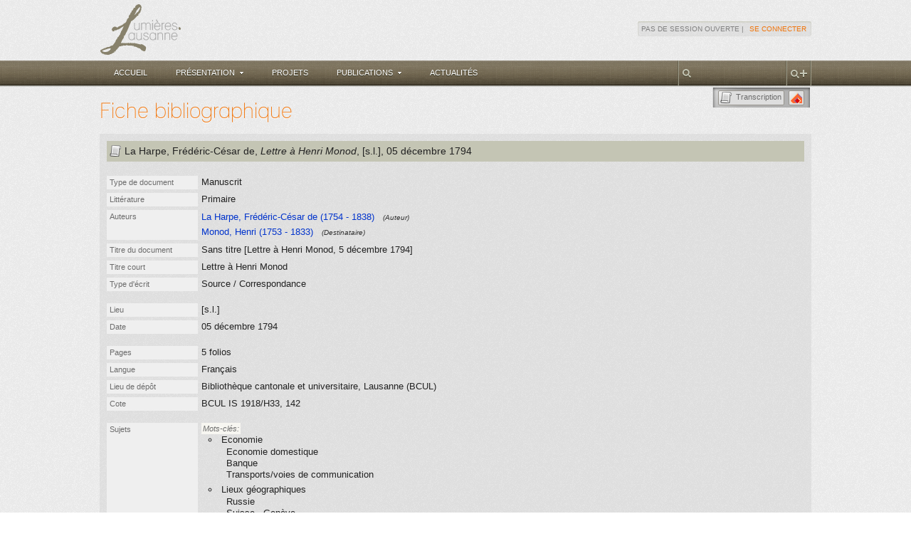

--- FILE ---
content_type: text/html; charset=utf-8
request_url: https://lumieres.unil.ch/fiches/biblio/9465/
body_size: 25214
content:


<!DOCTYPE html>
<html lang="en" class="no-js">
<head>
    <meta charset="utf-8">
    
    <title>
        Sans titre [Lettre à Henri Monod, … | Fiche bibliographique | Lumières.Lausanne
    </title>

    
    
	
    
    <!-- Favicon -->
    <link href="/static/favicon.ico" type="image/x-icon" rel="shortcut icon">

    <!-- Apple Touch Icons -->
    <link rel="apple-touch-icon-precomposed" href="/static/images/innovagency/apple-icon-57.png" />
    <link rel="apple-touch-icon-precomposed" sizes="72x72" href="/static/images/innovagency/apple-icon-72.png" />
    <link rel="apple-touch-icon-precomposed" sizes="114x114" href="/static/images/innovagency/apple-icon-114.png" />
    <link rel="apple-touch-icon-precomposed" sizes="144x144" href="/static/images/innovagency/apple-icon-144.png" />

    <!-- Stylesheets -->
    <link rel="stylesheet" href="/static/css/reset.css" media="all" charset="utf-8" />
    <link rel="stylesheet" href="/static/css/960/960.css">
    <link rel="stylesheet" href="/static/js/lib/jquery-ui-1.9/css/smoothness/jquery-ui-1.9.custom.css" media="all" charset="utf-8" />
    <link rel="stylesheet" href="/static/css/fontfacekit/open-sans/stylesheet.css" media="all" charset="utf-8" />
    <link rel="stylesheet" href="/static/css/main2.css" media="all" charset="utf-8" />
    <link rel="stylesheet" href="/static/css/fiches_base2.css" media="all" charset="utf-8" />
    <link rel="stylesheet" href="/static/css/search2.css" media="all" charset="utf-8" />
    <link rel="stylesheet" href="/static/css/display_base.css" media="all" charset="utf-8" />
    <link rel="stylesheet" href="/static/css/edit_base2.css" media="all" charset="utf-8" />
    <link rel="stylesheet" href="/static/css/main2_theme.css" media="all" charset="utf-8" />
    <link rel="stylesheet" href="/static/css/innovagency.css" media="all" charset="utf-8" />
    <link rel="stylesheet" href="/static/css/lightbox.css" />
    <link rel="stylesheet" href="/static/css/custom_overrides.css" />
    

    <link rel="stylesheet" href="/static/css/display_print.css" media="print" charset="utf-8" />
    

    
	
	
	
    
    <!-- Load jQuery 1.8.2 (single version) -->
    <script src="https://code.jquery.com/jquery-1.8.2.min.js"></script>

    <!-- (Optional) Legacy plugins or polyfills, if needed -->
    <script src="/static/js/lib/jquery/jquery.cookie.js"></script>
    <script src="/static/js/lib/jquery/jquery.placeholder.js"></script>
	<script src="/static/js/lib/jquery-ui-1.9/js/jquery-ui-1.9.min.js"></script>
    <script src="/static/js/lib/jquery/jquery.jcarousel.min.js"></script>
    <script src="/static/js/lib/lightbox.js"></script>

    <script type="text/javascript">
    window.LL = window.LL || {};

    window.LL.initCarousel = function(scope) {
        if (!window.jQuery || !jQuery.fn || !jQuery.fn.jcarousel) {
            return;
        }
        var $scope = scope && scope.jquery ? scope : jQuery(scope || document);
        $scope.find('.jcarousel').each(function() {
            var $carousel = jQuery(this);
            if ($carousel.data('llCarouselInitialized')) {
                return;
            }
            $carousel.jcarousel({ wrap: 'both' }).jcarousel('scroll', 0, false);
            $carousel.data('llCarouselInitialized', true);

            var $wrapper = $carousel.parent();
            var $prev = $wrapper.find('> .prev');
            var $next = $wrapper.find('> .next');

            $prev.off('.llCarousel').on('click.llCarousel', function(event) {
                event.preventDefault();
                $carousel.jcarousel('scroll', '-=1');
            });
            $next.off('.llCarousel').on('click.llCarousel', function(event) {
                event.preventDefault();
                $carousel.jcarousel('scroll', '+=1');
            });
        });
    };

    window.LL.initLightbox = function() {
        if (window.lightbox && typeof lightbox.option === 'function') {
            lightbox.option({
                fadeDuration: 200,
                resizeDuration: 200,
                wrapAround: true
            });
        }
    };

    // Document ready
    $(function() {
        window.LL.initLightbox();
        window.LL.initCarousel($(document));

        // Dropdown menu functionality
        $('.ia-submenu').prev('a').on('click', function(event) {
            event.preventDefault(); // Prevent default link behavior
            var $menuItem = $(this);
            var wasSelected = $menuItem.hasClass('ia-selected');

            if (!wasSelected) {
                $menuItem.addClass('ia-selected');
            }

            // Slide down the submenu
            $menuItem.next('.ia-submenu').slideDown(200, function() {
                // Close the menu on external click
                if ($('.ia-submenu:visible').length > 0) {
                    $(document).one('click', function() {
                        if (!wasSelected) {
                            $menuItem.removeClass('ia-selected');
                        }
                        $menuItem.next('.ia-submenu').slideUp(200);
                    });
                }
            });
        });

        // Prevent closing submenu when clicking inside it
        $('.ia-submenu').on('click', function(event) {
            event.stopPropagation();
        });

        // If CKEditor is present, add some cleanup rules
        if (window.CKEDITOR) {
            CKEDITOR.on('instanceReady', function(event) {
                var editor = event.editor;
                editor.dataProcessor.htmlFilter.addRules({
                    elements: {
                        '$': function(element) {
                            if (element.name === 'style') {
                                return false; // remove <style> tags
                            }
                            if (
                                element.name !== 'img' &&
                                element.attributes.style &&
                                element.attributes.style.indexOf('background-color:') !== 0
                            ) {
                                delete element.attributes.style;
                            }
                            if (element.attributes.align) {
                                delete element.attributes.align;
                            }
                            return element;
                        }
                    }
                });
            });
        }

        // Handle advanced search button
        $('#advanced-search-btn').on('click', function() {
            window.location = '/chercher/bibliographie/';
        });

        // Handle quick search input
        $('#search-input').on('change', function() {
            window.location = '/chercher/?q=' + encodeURIComponent(this.value);
        });

        // Scroll to the top functionality (if needed)
        $('.ia-top').on('click', function() {
            $(window).scrollTop(0);
        });
    });
    </script>
    
    <script>
        $(document).ajaxSend(function (event, xhr, settings) {
            function getCookie(name) {
                var cookieValue = null;
                if (document.cookie && document.cookie !== '') {
                    var cookies = document.cookie.split(';');
                    for (var i = 0; i < cookies.length; i++) {
                        var cookie = cookies[i].trim();
                        if (cookie.substring(0, name.length + 1) === (name + '=')) {
                            cookieValue = decodeURIComponent(cookie.substring(name.length + 1));
                            break;
                        }
                    }
                }
                return cookieValue;
            }
            const csrftoken = getCookie('csrftoken');
            function sameOrigin(url) {
                const host = location.host; // example.com:8000
                const protocol = location.protocol; // http: or https:
                const srOrigin = '//' + host;
                const origin = protocol + srOrigin;
                return (
                    url === origin ||
                    url.slice(0, origin.length + 1) === origin + '/' ||
                    url === srOrigin ||
                    url.slice(0, srOrigin.length + 1) === srOrigin + '/' ||
                    !(/^(\/\/|http:|https:).*/.test(url))
                );
            }
            if (!/^GET|HEAD|OPTIONS|TRACE$/.test(settings.type) && sameOrigin(settings.url)) {
                xhr.setRequestHeader('X-CSRFToken', csrftoken);
            }
        });
    </script>    

    <script type="text/javascript" src="/static/js/search-navigator-load.js"></script>	<script type="text/javascript">
	//
		function delete_fiche(){
			var delete_url = "/fiches/biblio/delete/9465/";
			if (delete_url &&
				confirm('Vous êtes sur le point de supprimer définitivement une fiche.\nCette opération est irrémédiable.\n\nEtes-vous sûr de vouloir continuer ?\n')
			 ) { document.location = delete_url; }
			return false;
		}
	//
	//
	$(document).ready(function(){
		if ($(".tb_sep").nextAll(".tb_but").length<1) { $(".tb_sep").remove(); }

	});
	</script>

    <script type="text/javascript" src="/static/js/highlighter.js"></script>
	
    

    
</head>

<body class="layout2">

    
    <div class="ia-header-outer">
        <div class="ia-header-inner">
            <div class="ia-logo">
                <a href="/">
                    <img src="/static/images/innovagency/logo-lumiereslausanne.png"
                         class="ia"
                         alt="Lumières.Lausanne"
                         title="Lumières.Lausanne"
                         width="115"
                         height="71" />
                </a>
            </div>
            <div class="ia-login">
                
                
                    Pas de session ouverte&nbsp;|&nbsp;
                    <a href="/accounts/login/" class="ia ia-link">Se connecter</a>
                
                
            </div>
            <div class="ia-clear"></div>
        </div>
    </div>

    <div class="ia-menu-outer">
        <div class="ia-menu-inner">
            
            
            
            <ul class="ia">
                <li class="ia">
                    <a href="/fiches/" class="ia ">Accueil</a>
                </li>
                <li class="ia">
                    <a class="ia ">
                        <span class="ia-arrow">Présentation</span>
                    </a>
                    <ul id="pres-menu" class="ia-submenu" style="display: none;">
                        <li><a href="/presentation/projet/">Projet Lumières.Lausanne</a></li>
                        <li><a href="/presentation/activites/">Nos activités</a></li>
                        <li><a href="/presentation/qui-sommes-nous/">Qui sommes-nous&nbsp;?</a></li>
                        <li><a href="/presentation/partenaires/">Partenaires</a></li>
                    </ul>
                </li>
                <li class="ia">
                    <a href="/projets/" class="ia ">Projets</a>
                </li>
                <li class="ia">
                    <a class="ia ">
                        <span class="ia-arrow">Publications</span>
                    </a>
                    <ul id="pub-menu" class="ia-submenu" style="display: none;">
                        <li><a href="/publications/trouvailles/">Trouvailles</a></li>
                        <li><a href="/publications/dernieres-transcriptions/">Dernières transcriptions</a></li>
                        <li><a href="/publications/actes-colloques/">Actes de colloque</a></li>
                        <li><a href="/publications/etudes/">Etudes Lumières.Lausanne</a></li>
                        <li><a href="/publications/seminaires-memoires/">Travaux de séminaires/mémoires</a></li>
                        <li><a href="/publications/videos/">Vidéos</a></li>
                    </ul>
                </li>
                <li class="ia">
                    <a href="/actualites/" class="ia ">Actualités</a>
                </li>
            </ul>
            <div class="ia-search">
                <div class="ia-sep"></div>
                <div id="advanced-search-btn" class="ia-btn-plus" title="Recherche avancée"></div>
                <div class="ia-sep"></div>
                <input type="text" id="search-input" name="q" class="ia"  title="Recherche générale" />
                <div class="ia-sep"></div>
                <div class="ia-clear"></div>
            </div>
            <div class="ia-clear"></div>
        </div>
    </div>
    

    <div class="ia-content-outer">
        <div id="page-content" class="ia-content-inner">
            
            
<div id="main-box" class="main">
    <div class="header">
        
        <div class="container_12">
            
            <div class="status-box grid_4 push_4">
                
            </div>
            
            <div class="toolbar-box grid_4">
                
                <div class="toolbar">
                    

<!-- Example: Button for transcription if doc has transcriptions -->

<div class="tb_but tb_but_text">
    <a href="/fiches/trans/1123/" title="Aller à la transcription">
        <img src="/static/css/images/doctype_manuscript.png" 
             width="16" height="16" alt="Manuscrit" />
        <span>Transcription</span>
    </a>
</div>


<!-- Example: 'Add to Collection' if user is authenticated -->


<!-- Example: EndNote link -->
<div class="tb_but">
    <a href="/fiches/biblio/endnote/9465/" 
       title="Télécharger au format EndNote" target="_blank">
        <img src="/static/css/images/tb_EndNote.gif" 
             width="16" height="16" alt="Fiche EndNote" />
    </a>
</div>

<div class="tb_sep"></div>

	
<!-- Creating new Biblio (only if user has permission) -->


<!-- Editing this Biblio (only if user can edit) -->


<!-- Deleting this Biblio (only if user can delete) -->


    
    
    
    
    
    


                    <div class="tb_right_cap"></div>
                </div>
                
            </div>
            <div class="clear"></div>
        </div>
        
    </div>

    
    
    <h1 class="ia">
    Fiche bibliographique
    </h1>
    

    <div class="content">
        
	
	




	<h2>



    <div class="biblioref-item doctype_5 inline_doctype inline_doctype_5">
    <span class="contributor contrib-authors"><span>La Harpe, Frédéric-César de</span></span><span>, <em>Lettre à Henri Monod</em></span><span>, [s.l.]</span><span>, 05 décembre 1794</span>
    </div>
    

</h2>
        
    
    
	
    <div class="field_group">
    	
        <div class="field_wrap">
            <div class="field_label">Type de document</div>
            <div class="field_value">Manuscrit</div>
            <div class="fixclear"></div>
        </div>
    	
        <div class="field_wrap">
            <div class="field_label">Littérature</div>
            <div class="field_value">Primaire</div>
            <div class="fixclear"></div>
        </div>
		
	    <div class="field_wrap contributions">
	        <div class="field_label">Auteurs</div>
	        <div class="field_value"><ul>
	            
	            <li>
	                <span class="name">
	                <a class="biography" href="/fiches/bio/58/">La Harpe, Frédéric-César de (1754 - 1838)</a>
	                </span>&nbsp;
	                <span class="type">(Auteur)</span>
	            </li>
	            
	            <li>
	                <span class="name">
	                <a class="biography" href="/fiches/bio/66/">Monod, Henri (1753 - 1833)</a>
	                </span>&nbsp;
	                <span class="type">(Destinataire)</span>
	            </li>
	            
	        </ul>
	        <div class="fixclear"></div>
	        </div>
	    </div>
		
        <div class="field_wrap">
            <div class="field_label">Titre du document</div>
            <div class="field_value">Sans titre [Lettre à Henri Monod, 5 décembre 1794]</div>
            <div class="fixclear"></div>
        </div>
		 
        
        <div class="field_wrap">
            <div class="field_label">Titre court</div>
            <div class="field_value">Lettre à Henri Monod</div>
            <div class="fixclear"></div>
        </div>
		


    

    
	
	

    
    <div class="field_wrap">
        <div class="field_label">Type d'écrit</div>
        <div class="field_value">Source / Correspondance</div>
        <div class="fixclear"></div>
    </div>
    


    </div>
    
	
	

    <div class="field_group">

         
	    <div class="field_wrap">
	        <div class="field_label">Lieu</div>
	        <div class="field_value">[s.l.]</div>
	        <div class="fixclear"></div>
	    </div>
	
	

		
	
	
    
		
	   	
	    
	   <div class="field_wrap">
            <div class="field_label">Date</div>
            <div class="field_value">
                05 décembre 1794
                
            </div>
            <div class="fixclear"></div>
       </div>
       
       
	</div>
	
	
	<div class="field_group">
	
		 
		
	    <div class="field_wrap">
            <div class="field_label">Pages</div>
            <div class="field_value">5 folios</div>
            <div class="fixclear"></div>
        </div>
		
		
        
        <div class="field_wrap">
            <div class="field_label">Langue</div>
            <div class="field_value">Français</div>
            <div class="fixclear"></div>
        </div>
		
		
        
	 
        
		
        <div class="field_wrap">
            <div class="field_label">Lieu de dépôt</div>
            <div class="field_value">Bibliothèque cantonale et universitaire, Lausanne (BCUL)</div>
            <div class="fixclear"></div>
        </div>
        
		
        <div class="field_wrap">
            <div class="field_label">Cote</div>
            <div class="field_value"> BCUL IS 1918/H33, 142</div>
            <div class="fixclear"></div>
        </div>
        
	
	</div>
	
	<div class="field_group"> 
		
        
        
        <div class="field_wrap subjects">
            <div class="field_label">Sujets</div>
            <div class="field_value">
                <ul>
                
                
                    <li>
                        <span class="sub_label">Mots-clés:</span>
                        <ul class="keyword-list">
                        
                            <li>Economie
							
                            
                                <ul><li>Economie domestique</li><li>Banque</li><li>Transports/voies de communication</li></ul>
                            
                            </li>
                        
                            <li>Lieux géographiques
							
                            
                                <ul><li>Russie</li><li>Suisse - Genève</li><li>Angleterre - Londres</li><li>Allemagne</li><li>Pays-Bas - Amsterdam</li></ul>
                            
                            </li>
                        
                            <li>Littérature
							
                            
                                <ul><li>Genre - Correspondance</li></ul>
                            
                            </li>
                        
                            <li>Société
							
                            
                                <ul><li>Voyage/tourisme</li><li>Education - préceptorat</li></ul>
                            
                            </li>
                        
                        </ul>
                    </li>
                
                
                
            
				
                

                </ul>
            </div>
            <div class="fixclear"></div>
        </div>
		
	</div>
	
	
    
     
	
    <div class="field_group">
        <div class="field_wrap">
            <div class="field_label">Transcriptions</div>
            <div class="field_value">
                
                <ul>
                
                    
                    <li>Aline Johner
                    	
                     	(<span class="trans-status">intégrale/fini</span>)
                    [<a href="/fiches/trans/1123/">afficher</a>]</li>
                    
                
                </ul>
                
                
            </div>
            <div class="fixclear"></div>
        </div>
    </div>
    <script type="text/javascript">
        (function($){$(document).ready(function(){
            var  but = $("button.transcription-add-but"),
                 click_handler = function() { document.location='/fiches/trans/new/9465/'; };
            if (typeof $.fn.button == 'function') {
                but.css({"fontSize":"12px","marginTop":"7px"}).button({icons: { primary: "ui-icon-plusthick" }});
            }
            but.click(click_handler);
        })})(jQuery);
    </script>
    
	
	
    
	
	
	
    <div class="field_group">
        
    </div>  
    
    <div class="field_group">
    	
        <div class="field_wrap">
            <div class="field_label">Auteur de la fiche</div>
            <div class="field_value">Aline Johner</div>
            <div class="fixclear"></div>
        </div>
		
        <div class="field_wrap">
            <div class="field_label">Dernière modification</div>
            
            <div class="field_value">05 Jui 2018 - 15:58 (ajohner)</div>
            <div class="fixclear"></div>
        </div>
    </div>  
    
    
	
	
	
	
		

    </div>
</div>

        </div>
    </div>

    
    <div class="ia-footer-upper-outer">
        <div class="ia-footer-upper-inner">
            <div class="ia-logo">
                <a href="http://www.unil.ch" target="_blank">
                    <img src="/static/images/innovagency/logo-unil.png" 
                         class="ia" 
                         alt="Unil - Faculté des lettres" 
                         title="Unil - Faculté des lettres" 
                         width="110" 
                         height="50" />
                </a>
                <a href="http://www.patrimoine.vd.ch/archives-cantonales/accueil" target="_blank">
                    <img src="/static/images/innovagency/logo-vd.png" 
                         class="ia" 
                         alt="Archives cantonales vaudoises" 
                         title="Archives cantonales vaudoises" 
                         width="119" 
                         height="50" />
                </a>
                <a href="http://www.lausanne.ch/archives" target="_blank">
                    <img src="/static/images/innovagency/logo-archives-lausanne.png" 
                         class="ia" 
                         alt="Archives de la Ville de Lausanne" 
                         title="Archives de la Ville de Lausanne" 
                         width="115" 
                         height="50" />
                </a>
                <a href="http://www.bcu-lausanne.ch" target="_blank">
                    <img src="/static/images/innovagency/logo-bibliotheque-lausanne.png" 
                         class="ia" 
                         alt="Bibliothèque cantonale et universitaire - BCU Lausanne" 
                         title="Bibliothèque cantonale et universitaire - BCU Lausanne" 
                         width="85" 
                         height="50" />
                </a>
                <a href="http://www.snf.ch" target="_blank">
                    <img src="/static/images/innovagency/logo-fnsnf.png" 
                         class="ia" 
                         alt="Fonds national suisse" 
                         title="Fonds national suisse" 
                         width="191" 
                         height="50" />
                </a>
                <div class="ia-clear"></div>
            </div>
            <div class="ia-top"></div>
            <div class="ia-clear"></div>
        </div>
    </div>
    <div class="ia-footer-lower-outer">
        <div class="ia-footer-lower-inner">
            <div class="ia-copyright" style="display: inline;">
                Copyright 2013-2026 © 
                <a href="http://lumieres.unil.ch" class="ia ia-link">Lumières.Lausanne</a>. Tous droits réservés.
            </div>
            <div class="ia-innovagency">
                Designed by 
                <a href="http://www.innovagency.ch" class="ia ia-link" target="_blank">Innovagency.ch</a>
            </div>
            <div class="ia-clear"></div>
        </div>
    </div>
    


<!-- Dialogs block (hidden) -->
<div style="display:none;">
    
    
	<div id="dialog-choose-doctype" title="Type de document de la nouvelle fiche">
		<p>Choisissez le type de document pour la nouvelle fiche</p>
		<ul style="line-height: 35px; padding-left: 30px; margin-top: 10px">
			<li><button type="button" value="1">Livre</button></li>
			<li><button type="button" value="2">Chapitre de livre</button></li>
			<li><button type="button" value="3">Article de revue</button></li>
			<li><button type="button" value="4">Article de dictionnaire</button></li>
			<li><button type="button" value="5">Manuscrit</button></li>
		</ul>
	</div>

</div>

</body>
</html>


--- FILE ---
content_type: application/javascript
request_url: https://lumieres.unil.ch/static/js/search-navigator-load.js
body_size: 1222
content:
$(function() {
	function supports_html5_storage() {
		try {
			return 'localStorage' in window && window['localStorage'] !== null;
		} catch (e) {
			return false;
		}
	}
	
	if ( ! supports_html5_storage() ) { return; }
	
	var transResultUrlsStr = localStorage.getItem('results-trans-list');
	var biblioResultUrlsStr = localStorage.getItem('results-biblio-list');
	
	if ( ! biblioResultUrlsStr || ! transResultUrlsStr ) { return; }
	
	var resultUrls = JSON.parse(biblioResultUrlsStr)
		, currentItemIndex = -1
		, navigator = '<div class="search-navigator">'
		, pathFinder = function (path, index) {
			if ( path !== null && path.indexOf(window.location.pathname) !== -1 ) {
				currentItemIndex = index;
				return true;
			}
			return false;
		};
	
	// if we didn't fin the current url in the biblio list, check in the trans list
	if ( ! resultUrls.some(pathFinder) ) {
		resultUrls = JSON.parse(transResultUrlsStr);
		if ( ! resultUrls.some(pathFinder) ) {
			return;
		}
	}
	
	if ( currentItemIndex > 0 ) { 
		navigator += '<a href="' + resultUrls[currentItemIndex - 1] + '">&laquo; Fiche précédente</a>';
	} else {
		navigator += '<span>&laquo; Fiche précédente</span>';
	}
	if ( currentItemIndex < resultUrls.length - 1 ) { 
		navigator += '<a href="' + resultUrls[currentItemIndex + 1] + '">Fiche suivante &raquo;</a>';
	} else {
		navigator += '<span>Fiche suivante &raquo;</span>';
	}

	$('div.content').prepend(navigator);
});